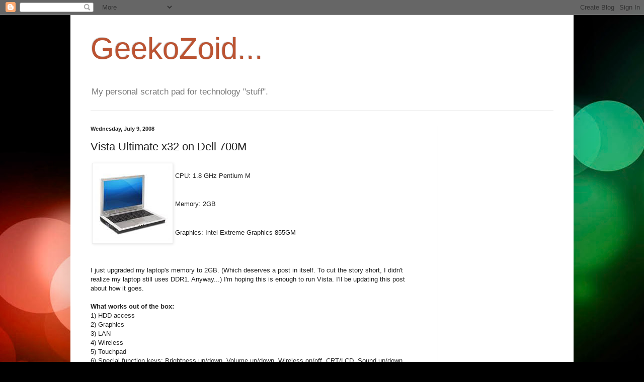

--- FILE ---
content_type: text/html; charset=utf-8
request_url: https://www.google.com/recaptcha/api2/aframe
body_size: 258
content:
<!DOCTYPE HTML><html><head><meta http-equiv="content-type" content="text/html; charset=UTF-8"></head><body><script nonce="Kx7og46GC7sC7NrEUIAWew">/** Anti-fraud and anti-abuse applications only. See google.com/recaptcha */ try{var clients={'sodar':'https://pagead2.googlesyndication.com/pagead/sodar?'};window.addEventListener("message",function(a){try{if(a.source===window.parent){var b=JSON.parse(a.data);var c=clients[b['id']];if(c){var d=document.createElement('img');d.src=c+b['params']+'&rc='+(localStorage.getItem("rc::a")?sessionStorage.getItem("rc::b"):"");window.document.body.appendChild(d);sessionStorage.setItem("rc::e",parseInt(sessionStorage.getItem("rc::e")||0)+1);localStorage.setItem("rc::h",'1768800485420');}}}catch(b){}});window.parent.postMessage("_grecaptcha_ready", "*");}catch(b){}</script></body></html>